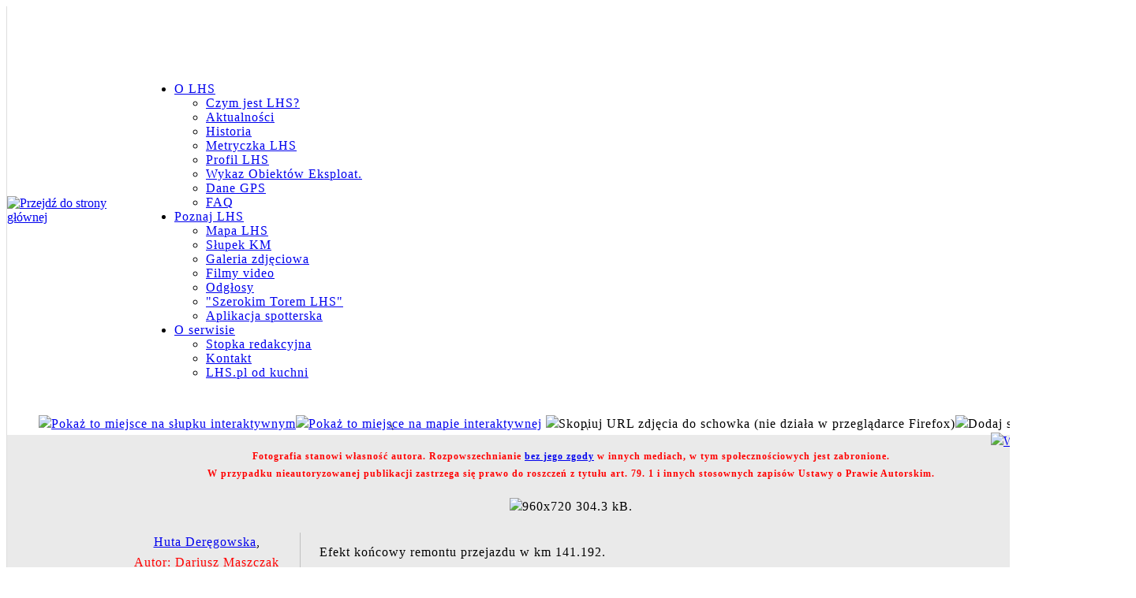

--- FILE ---
content_type: text/html; charset=iso-8859-2
request_url: http://jastrzab.lhs.pl/zdjecia/D.Maszczak.20110901144227
body_size: 3753
content:
<?xml version="1.0" encoding="iso-8859-2"?>
<!DOCTYPE html PUBLIC "-//W3C//DTD XHTML 1.0 Transitional//EN" "http://www.w3.org/TR/xhtml1/DTD/xhtml1-transitional.dtd">
<html xmlns="http://www.w3.org/1999/xhtml" xml:lang="pl" lang="pl">
<head>
 <title>LHS.pl &bull; Galeria Fotograficzna &rsaquo; D.Maszczak.20110901144227</title>
 <meta http-equiv="Content-Type" content="text/html; charset=iso-8859-2" />
 <meta name="author" content="Tomasz Ciemnoczułowski" />
 <meta name="Language" content="pl" />
 <meta name="viewport" content="width=device-width, initial-scale=1" />
 <meta name="robots" content="index, follow" />
 <link rel="icon" type="image/png" href="/img/icons/st44.png" />
 <link rel="shortcut icon" href="/img/icons/st44.ico" type="image/x-icon" />
 <!-- <?xml-stylesheet type="text/css" href="/include/lhs.css"?> -->

 <script language="javascript" src="/include/dhtml.js" type="text/javascript"></script>
 <link rel="stylesheet" type="text/css" href="/include/lhs.css" />
 <link rel="stylesheet" media="all" type="text/css" href="/include/dropdown.css" />
 <!--[if lte IE 6]>	
	<link rel="stylesheet" media="all" type="text/css" href="/include/dropdown_ie.css" />
 <![endif]-->

 


</head>

<body xml:lang="pl">


<div align="center" style="vertical-align: middle;">

<table style="border-top: none; width: 87%; margin: 0px; padding: 0px;" align="center" cellspacing="0" cellpadding="0">
<tr>
 <td style="vertical-align: top; height: 100px;">

<!-- Menu -->

<table style="width: 100%; margin: 0px; padding: 0px;" cellpadding="0" cellspacing="0">
<tr>
 <td style="width: 171px; border-left: 1px solid #dedede; margin:0; padding:0;" rowspan="3"><div style="width: 171px;">
<a href="/" title="Przejdź do strony głównej..." class="noBg"><img src="/img/menu/top_logo.gif" alt="Przejdź do strony głównej" align="top" style="border: none;" /></a></div></td>
 <td style="width: 976px; height: 72px; background-position: bottom center; background-image: url('/img/menu/top_titlebar.gif'); background-repeat: repeat-x;"><img src="/img/menu/top_image.jpg" border="0" alt=""/></td>
 <td style="border-right: 1px solid gray; height: 72px; background-position: bottom center; background-image: url('/img/menu/top_titlebar.gif'); background-repeat: repeat-x; text-align: right;">
 <h1>
  Zdjęcia </h1>
 </td>
</tr>

<tr>
 <td style="height: 20px; background-image: url('/img/menu/mid_restbar.gif'); background-repeat: repeat-x; vertical-align: top; border-right: 1px solid #dedede; letter-spacing: 1px; !important;" colspan="2"><div 
 class="menu" style="border-left:1px solid #fff;">
	<ul>
		<li><a class="hide" href="#url">O LHS</a>

		<!--[if lte IE 6]>
		<a href="#url">O LHS
		<table><tr><td>
		<![endif]-->

	<ul>
		<li><a href="http://www.lhs.pl/info/LHS" title="">Czym jest LHS?</a></li>
		<li><a href="http://www.lhs.pl/conowego.lhs" title="">Aktualności</a></li>
		<li><a href="http://www.lhs.pl/info/historia" title="">Historia</a></li>
		<li><a href="http://www.lhs.pl/info/metryczka" title="">Metryczka LHS</a></li>
		<li><a href="http://www.lhs.pl/info/profil" title="">Profil LHS</a></li>
		<li><a href="http://www.lhs.pl/info/woe" title="">Wykaz Obiektów Eksploat.</a></li>
		<li><a href="http://www.lhs.pl/info/gps" title="">Dane GPS</a></li>
		<li><a href="http://www.lhs.pl/faq/" title="">FAQ</a></li>
	</ul>


	<!--[if lte IE 6]>
		</td></tr></table>
		</a>
	<![endif]-->
	</li>


	<li><a class="hide" href="#url">Poznaj LHS</a>
		<!--[if lte IE 6]>
			<a href="#url">Poznaj LHS
			<table><tr><td>
		<![endif]-->

	<ul>
		<li><a href="http://www.lhs.pl/mapa/index.lhs">Mapa LHS</a></li>
		<li><a href="http://km.lhs.pl/">Słupek KM</a></li>
		<li><a href="http://www.lhs.pl/galeria/">Galeria zdjęciowa</a></li>
		<li><a href="http://www.lhs.pl/info/video">Filmy video</a></li>
		<li><a href="http://www.lhs.pl/dzwieki/">Odgłosy</a></li>
		<li><a href="http://www.lhs.pl/info/st">&quot;Szerokim Torem LHS&quot;</a></li>
                <li><a href="http://www.lhs.pl/LHSMilepost/">Aplikacja spotterska</a></li>

	</ul>

	<!--[if lte IE 6]>
		</td></tr></table>
		</a>
	<![endif]-->
	</li>


	<li><a class="hide" href="#url">O serwisie</a>
		<!--[if lte IE 6]>
			<a href="#url">O serwisie
			<table><tr><td>
		<![endif]-->

	<ul>
		<li><a href="http://www.lhs.pl/info/redakcja" title="">Stopka redakcyjna</a></li>
		<li><a href="http://www.lhs.pl/info/kontakt" title="">Kontakt</a></li>
		<li><a href="http://www.lhs.pl/info/inne_strony" title="">LHS.pl od kuchni</a></li>
	</ul>

	<!--[if lte IE 6]>
		</td></tr></table>
		</a>
	<![endif]-->

   </li>
  </ul></div>
 </td>
</tr>


<tr>
 <td style="width: 493px; background-image: url('/img/menu/bottom_restbar.gif'); background-repeat: repeat-x; background-color: white;">&nbsp;</td>
 <td style="height: 29px; background-image: url('/img/menu/bottom_restbar.gif'); background-repeat: repeat-x; background-color: white;  border-right: 1px solid #dedede;" align="right">
    <div style="width: 100px; vertical-align: top; font-family: tahoma, verdana, arial; font-size: 7pt; 
    text-align: right; color: silver;">
     2026-01-30 &nbsp;</div>
 </td>
</tr>

</table>

<!-- End of menu -->

</td>
</tr>

<tr>
 <td align="center" valign="middle" style="background-color: white; border-left: 1px solid #dedede; border-right: 1px solid #dedede; letter-spacing: 1px; line-height: 22px; 

background-image: url('/img/logos/LHSpl_background.gif'); background-position:top center; background-repeat: repeat-y; 
">

<div style="height: 3px; padding-right: 10px; text-align: right;">    <a href="http://km.lhs.pl/LHS/g/141.1"><img src="/img/buttons/b_isk.gif" name="/img/buttons/a_isk.gif" style="position: relative; border: none;" title="Pokaż to miejsce na słupku interaktywnym" /></a><a href="http://maps.google.com/maps?f=q&source=s_q&hl=pl&q=50.53147667,22.26752000&z=13&ll=,22.26752000&z=13&lci=com.panoramio.all,com.youtube.all,org.wikipedia.pl&t=m"><img src="/img/buttons/b_ia.gif" name="/img/buttons/a_ia.gif" style="position: relative; border: none;" title="Pokaż to miejsce na mapie interaktywnej" /></a>
  <img src="/img/buttons/b_copy.gif" name="/img/buttons/a_copy.gif" style="position: relative;"  title="Skopiuj URL zdjęcia do schowka (nie działa w przeglądarce Firefox)" onClick="javascript: CopyURL()" 
  /><img src="/img/buttons/b_favourites.gif" name="/img/buttons/a_favourites.gif" style="position: relative;"  title="Dodaj stronę do ulubionych" onClick="window.external.AddFavorite('http://lhs.pl/zdjecia/D.Maszczak.20110901144227', 'LHS.pl: Galeria Fotograficzna &rsaquo; D.Maszczak.20110901144227')" 
  /><a href="/wydrukuj/D.Maszczak.20110901144227"><img src="/img/buttons/b_print.gif" name="/img/buttons/a_print.gif" style="position: relative; border: none;"  title="Wydrukuj to zdjęcie" /></a>
  <a href="https://intranet.lhs.pl/cms/edit.photo.lhs?id=D.Maszczak.20110901144227"><img src="/img/cols/tr.gif" height="6" width="6" hspace="3" vspace="2" border="0" alt="" /></a>


</div>

<div class="galTopBar" id="galTopBar">


&nbsp; &nbsp; <a href="javascript:history.back()" style="color: #ffffff;">&laquo; WSTECZ</a> &nbsp; <img src="/img/cols/white.gif" height="6" width="6" hspace="3" vspace="2" border="0" alt="" /> &nbsp; <a href="/" style="color: #ffffff;">LHS.pl</a> \  <a href="/zdjecia/" style="color: #ffffff;">GALERIA FOTOGRAFICZNA</a> \ <a href="/galeria/20110901-HutaDeregowska/1/natural" style="color: #ffffff;"> Remont przejazdu w km 141.192 (Huta Deręgowska)...</a>


</div>

<div style="background-color: #eaeaea; text-align: center;">


<div style="color: #F00; font-size: 9pt; font-weight: bold; text-align: center; padding-top: 16px;">Fotografia stanowi własność autora. 
Rozpowszechnianie <a href="http://lhs.pl/info/zastrzezenia_prawne#copyright">bez jego zgody</a> w innych mediach, w tym społecznościowych jest zabronione.</br>
W przypadku nieautoryzowanej publikacji zastrzega się prawo do roszczeń z tytułu art. 79. 1 i innych stosownych zapisów Ustawy o Prawie Autorskim.</div>
                  <div id="IimageContainer">
                      <img id="IlightboxImage" src="/pictures/2011/D.Maszczak.20110901144227.jpg" border=1 alt="960x720 304.3 kB." style="margin: 20px; border: none;" width=\"960\" height=\"720\" usemap="#Imgmap" />
			<map name="Imgmap">
			  <area shape="rect" coords="0,0,380,720" href="" alt="Poprzednie zdjęcie" id="IprevLink" />
			  <area shape="rect" coords="580,0,960,720" href="" alt="Następne zdjęcie" id="InextLink" />
			</map>
                  </div>

<div style="width: 1280px; padding-left: 150px;">
<table style="text-align: center; margin-bottom: 0px; padding-bottom: 20px;">
<tr>
  <td style="padding-right: 16px; width: 200px;"><a href="http://huta-deregowska.webpark.pl/" target="_new">Huta Deręgowska</a>, <br/></td>
  <td rowspan="2" style="border-left: 1px solid silver; padding-left: 24px; text-align: left; vertical-align: middle;">Efekt końcowy remontu przejazdu w km
141.192.
</td>
</tr>

<tr>
  <td style="padding-right: 16px;"><span style="color: red;">Autor: Dariusz Maszczak</span><br/>  </td>
</tr>
</table>
</div></div><!-- <td style="height: 30px; background-color: white; border-left: 1px solid #dedede; border-right: 1px solid #dedede;"> -->
  <div style="text-align: center; color: silver; letter-spacing: 1px; line-height: 22px; width: 600px; margin-left:auto:margin-right:auto; display: inline;">
        <img src="/img/cols/silver.gif" alt="----------------------------------------" style="width: 100%; margin-top: 0px; margin-bottom: 0px; height: 1px;" /><br />
        <div style="padding: 2px;"><a href="/">Strona główna</a> | <a href="http://lhs.pl/conowego.lhs">Aktualności</a> | <a href="http://lhs.pl/szukaj.lhs">Szukaj</a> | <a href="http://lhs.pl/info/zastrzezenia_prawne">Zastrzeżenia prawne</a> | <a href="http://lhs.pl/info/kontakt">Kontakt</a> | <a
href="http://lhs.pl/info/redakcja">O serwisie</a> | <a href="http://lhs.pl/lhs.rss">RSS</a>
  </div>
</div>


</td>
</tr>

<tr>
<!--
  <td style="background-color: gray;  color: white; text-align: center; height: 20px;
  border-right: 1px solid gray; border-bottom: 1px solid #666666;">
-->
  <td style="background-color: #225ea0;  color: white; text-align: center; height: 20px;
  border-right: 1px solid gray; border-bottom: 1px solid #666666;">
          &copy; <a href="/info/redakcja" style="color: white;">LHS.pl</a> 1998-2026</td></tr>
<tr><td style="border-right: none; border-bottom: none; background:url('/img/menu/gradient_bottom.gif'); background-repeat: repeat-x;">
&nbsp;
</td></tr>
</table>
</div>

<div style="position: relative; top: -15px; text-align: center; padding-top: 3px; color: lightgray; line-height: 12px; font-size: 9pt;">
<span style="color: #FF4500; font-weight: bold;">NINIEJSZY SERWIS INTERNETOWY MA CHARAKTER INFORMACYJNY I NIE JEST ZWIĄZANY Z ŻADNYM PODMIOTEM ZARZĄDZAJĄCYM I/LUB ŚWIADCZĄCYM PRZEWOZY PO LINII KOLEJOWEJ NR 65 (LHS).</span>
<br/>NIE GROMADZIMY DANYCH NA TWÓJ TEMAT - SERWIS NIE KORZYSTA Z MECHANIZMU tzw. CIASTECZEK (COOKIES).
 

<span style="position: absolute; right: 5px; color: gray; line-height: 12px;">   <small>Broadworks Engine v. 1.05</small><br />
</span>
</div>

</body>
</html>

